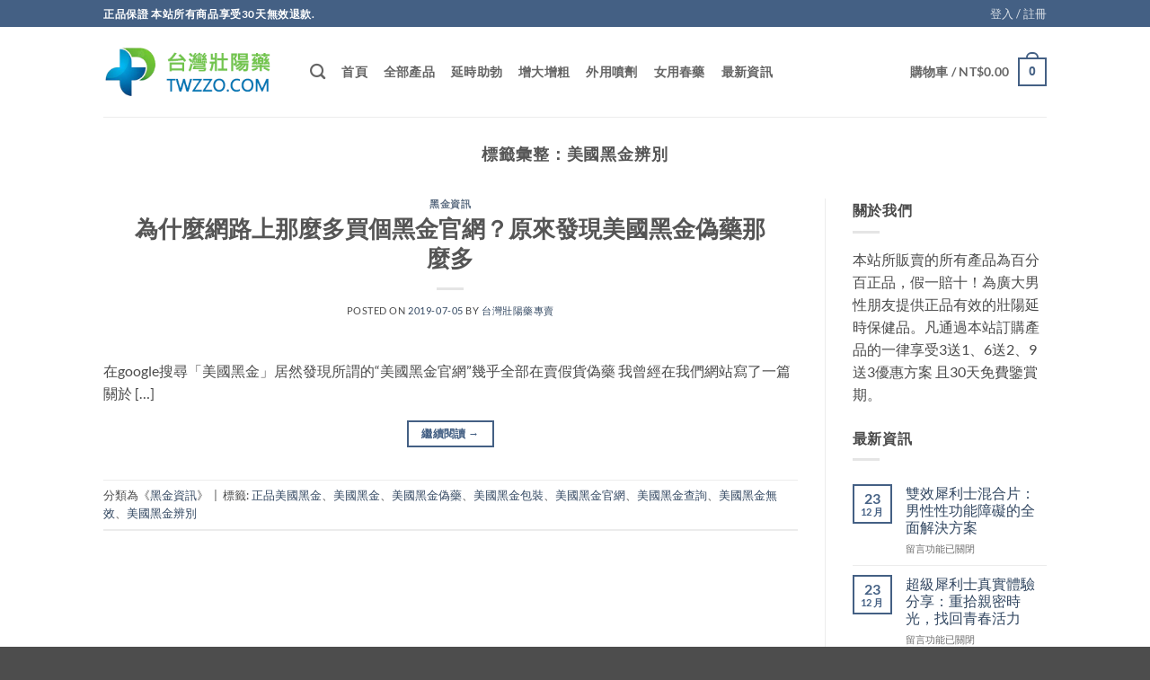

--- FILE ---
content_type: text/html; charset=UTF-8
request_url: https://www.twzzo.com/tag/%E7%BE%8E%E5%9C%8B%E9%BB%91%E9%87%91%E8%BE%A8%E5%88%A5
body_size: 18257
content:
<!DOCTYPE html>
<html dir="ltr" lang="zh-TW" prefix="og: https://ogp.me/ns#" class="loading-site no-js">
<head>
	<meta charset="UTF-8" />
	<link rel="profile" href="https://gmpg.org/xfn/11" />
	<link rel="pingback" href="https://www.twzzo.com/xmlrpc.php" />

	<script>(function(html){html.className = html.className.replace(/\bno-js\b/,'js')})(document.documentElement);</script>
<title>美國黑金辨別 – 台灣壯陽藥專賣店</title>
<link data-rocket-prefetch href="https://tb.53kf.com" rel="dns-prefetch"><link rel="preload" data-rocket-preload as="image" href="https://www.twzzo.com/wp-content/uploads/2023/10/twzzo-logo.png" fetchpriority="high">

		<!-- All in One SEO Pro 4.9.0 - aioseo.com -->
	<meta name="robots" content="max-image-preview:large" />
	<link rel="canonical" href="https://www.twzzo.com/tag/%e7%be%8e%e5%9c%8b%e9%bb%91%e9%87%91%e8%be%a8%e5%88%a5" />
	<meta name="generator" content="All in One SEO Pro (AIOSEO) 4.9.0" />
		<meta property="og:locale" content="zh_TW" />
		<meta property="og:site_name" content="台灣壯陽藥專賣店 – 臺灣性藥品專賣店成人用品性用品商城,台灣貨到付款" />
		<meta property="og:type" content="article" />
		<meta property="og:title" content="美國黑金辨別 – 台灣壯陽藥專賣店" />
		<meta property="og:url" content="https://www.twzzo.com/tag/%e7%be%8e%e5%9c%8b%e9%bb%91%e9%87%91%e8%be%a8%e5%88%a5" />
		<meta name="twitter:card" content="summary" />
		<meta name="twitter:title" content="美國黑金辨別 – 台灣壯陽藥專賣店" />
		<script type="application/ld+json" class="aioseo-schema">
			{"@context":"https:\/\/schema.org","@graph":[{"@type":"BreadcrumbList","@id":"https:\/\/www.twzzo.com\/tag\/%E7%BE%8E%E5%9C%8B%E9%BB%91%E9%87%91%E8%BE%A8%E5%88%A5#breadcrumblist","itemListElement":[{"@type":"ListItem","@id":"https:\/\/www.twzzo.com#listItem","position":1,"name":"Home","item":"https:\/\/www.twzzo.com","nextItem":{"@type":"ListItem","@id":"https:\/\/www.twzzo.com\/tag\/%e7%be%8e%e5%9c%8b%e9%bb%91%e9%87%91%e8%be%a8%e5%88%a5#listItem","name":"\u7f8e\u570b\u9ed1\u91d1\u8fa8\u5225"}},{"@type":"ListItem","@id":"https:\/\/www.twzzo.com\/tag\/%e7%be%8e%e5%9c%8b%e9%bb%91%e9%87%91%e8%be%a8%e5%88%a5#listItem","position":2,"name":"\u7f8e\u570b\u9ed1\u91d1\u8fa8\u5225","previousItem":{"@type":"ListItem","@id":"https:\/\/www.twzzo.com#listItem","name":"Home"}}]},{"@type":"CollectionPage","@id":"https:\/\/www.twzzo.com\/tag\/%E7%BE%8E%E5%9C%8B%E9%BB%91%E9%87%91%E8%BE%A8%E5%88%A5#collectionpage","url":"https:\/\/www.twzzo.com\/tag\/%E7%BE%8E%E5%9C%8B%E9%BB%91%E9%87%91%E8%BE%A8%E5%88%A5","name":"\u7f8e\u570b\u9ed1\u91d1\u8fa8\u5225 \u2013 \u53f0\u7063\u58ef\u967d\u85e5\u5c08\u8ce3\u5e97","inLanguage":"zh-TW","isPartOf":{"@id":"https:\/\/www.twzzo.com\/#website"},"breadcrumb":{"@id":"https:\/\/www.twzzo.com\/tag\/%E7%BE%8E%E5%9C%8B%E9%BB%91%E9%87%91%E8%BE%A8%E5%88%A5#breadcrumblist"}},{"@type":"Organization","@id":"https:\/\/www.twzzo.com\/#organization","name":"\u53f0\u7063\u58ef\u967d\u85e5","description":"\u81fa\u7063\u6027\u85e5\u54c1\u5c08\u8ce3\u5e97\u6210\u4eba\u7528\u54c1\u6027\u7528\u54c1\u5546\u57ce,\u53f0\u7063\u8ca8\u5230\u4ed8\u6b3e","url":"https:\/\/www.twzzo.com\/","logo":{"@type":"ImageObject","url":"https:\/\/www.twzzo.com\/wp-content\/uploads\/2023\/10\/twzzo-logo.png","@id":"https:\/\/www.twzzo.com\/tag\/%E7%BE%8E%E5%9C%8B%E9%BB%91%E9%87%91%E8%BE%A8%E5%88%A5\/#organizationLogo","width":280,"height":80},"image":{"@id":"https:\/\/www.twzzo.com\/tag\/%E7%BE%8E%E5%9C%8B%E9%BB%91%E9%87%91%E8%BE%A8%E5%88%A5\/#organizationLogo"}},{"@type":"WebSite","@id":"https:\/\/www.twzzo.com\/#website","url":"https:\/\/www.twzzo.com\/","name":"\u53f0\u7063\u58ef\u967d\u85e5","description":"\u81fa\u7063\u6027\u85e5\u54c1\u5c08\u8ce3\u5e97\u6210\u4eba\u7528\u54c1\u6027\u7528\u54c1\u5546\u57ce,\u53f0\u7063\u8ca8\u5230\u4ed8\u6b3e","inLanguage":"zh-TW","publisher":{"@id":"https:\/\/www.twzzo.com\/#organization"}}]}
		</script>
		<!-- All in One SEO Pro -->

<meta name="viewport" content="width=device-width, initial-scale=1" /><link rel='dns-prefetch' href='//www.twzzo.com' />

<link rel='prefetch' href='https://www.twzzo.com/wp-content/themes/flatsome/assets/js/flatsome.js?ver=e2eddd6c228105dac048' />
<link rel='prefetch' href='https://www.twzzo.com/wp-content/themes/flatsome/assets/js/chunk.slider.js?ver=3.20.4' />
<link rel='prefetch' href='https://www.twzzo.com/wp-content/themes/flatsome/assets/js/chunk.popups.js?ver=3.20.4' />
<link rel='prefetch' href='https://www.twzzo.com/wp-content/themes/flatsome/assets/js/chunk.tooltips.js?ver=3.20.4' />
<link rel='prefetch' href='https://www.twzzo.com/wp-content/themes/flatsome/assets/js/woocommerce.js?ver=1c9be63d628ff7c3ff4c' />
<link rel="alternate" type="application/rss+xml" title="訂閱《台灣壯陽藥專賣店》&raquo; 資訊提供" href="https://www.twzzo.com/feed" />
<link rel="alternate" type="application/rss+xml" title="訂閱《台灣壯陽藥專賣店》&raquo; 留言的資訊提供" href="https://www.twzzo.com/comments/feed" />
<link rel="alternate" type="application/rss+xml" title="訂閱《台灣壯陽藥專賣店》&raquo; 標籤〈美國黑金辨別〉的資訊提供" href="https://www.twzzo.com/tag/%e7%be%8e%e5%9c%8b%e9%bb%91%e9%87%91%e8%be%a8%e5%88%a5/feed" />
<style id='wp-img-auto-sizes-contain-inline-css' type='text/css'>
img:is([sizes=auto i],[sizes^="auto," i]){contain-intrinsic-size:3000px 1500px}
/*# sourceURL=wp-img-auto-sizes-contain-inline-css */
</style>
<style id='woocommerce-inline-inline-css' type='text/css'>
.woocommerce form .form-row .required { visibility: visible; }
/*# sourceURL=woocommerce-inline-inline-css */
</style>
<link rel='stylesheet' id='awcfe-frontend-css' href='https://www.twzzo.com/wp-content/plugins/checkout-field-editor-and-manager-for-woocommerce/assets/css/frontend.css?ver=3.0.1' type='text/css' media='all' />
<link rel='stylesheet' id='flatsome-main-css' href='https://www.twzzo.com/wp-content/themes/flatsome/assets/css/flatsome.css?ver=3.20.4' type='text/css' media='all' />
<style id='flatsome-main-inline-css' type='text/css'>
@font-face {
				font-family: "fl-icons";
				font-display: block;
				src: url(https://www.twzzo.com/wp-content/themes/flatsome/assets/css/icons/fl-icons.eot?v=3.20.4);
				src:
					url(https://www.twzzo.com/wp-content/themes/flatsome/assets/css/icons/fl-icons.eot#iefix?v=3.20.4) format("embedded-opentype"),
					url(https://www.twzzo.com/wp-content/themes/flatsome/assets/css/icons/fl-icons.woff2?v=3.20.4) format("woff2"),
					url(https://www.twzzo.com/wp-content/themes/flatsome/assets/css/icons/fl-icons.ttf?v=3.20.4) format("truetype"),
					url(https://www.twzzo.com/wp-content/themes/flatsome/assets/css/icons/fl-icons.woff?v=3.20.4) format("woff"),
					url(https://www.twzzo.com/wp-content/themes/flatsome/assets/css/icons/fl-icons.svg?v=3.20.4#fl-icons) format("svg");
			}
/*# sourceURL=flatsome-main-inline-css */
</style>
<link rel='stylesheet' id='flatsome-shop-css' href='https://www.twzzo.com/wp-content/themes/flatsome/assets/css/flatsome-shop.css?ver=3.20.4' type='text/css' media='all' />
<script type="text/javascript" src="https://www.twzzo.com/wp-includes/js/jquery/jquery.min.js?ver=3.7.1" id="jquery-core-js"></script>
<script type="text/javascript" src="https://www.twzzo.com/wp-content/plugins/woocommerce/assets/js/jquery-blockui/jquery.blockUI.min.js?ver=2.7.0-wc.10.4.3" id="wc-jquery-blockui-js" data-wp-strategy="defer" data-rocket-defer defer></script>
<script type="text/javascript" id="wc-add-to-cart-js-extra">
/* <![CDATA[ */
var wc_add_to_cart_params = {"ajax_url":"/wp-admin/admin-ajax.php","wc_ajax_url":"/?wc-ajax=%%endpoint%%","i18n_view_cart":"\u67e5\u770b\u8cfc\u7269\u8eca","cart_url":"https://www.twzzo.com/cart","is_cart":"","cart_redirect_after_add":"yes"};
//# sourceURL=wc-add-to-cart-js-extra
/* ]]> */
</script>
<script type="text/javascript" src="https://www.twzzo.com/wp-content/plugins/woocommerce/assets/js/frontend/add-to-cart.min.js?ver=10.4.3" id="wc-add-to-cart-js" defer="defer" data-wp-strategy="defer"></script>
<script type="text/javascript" src="https://www.twzzo.com/wp-content/plugins/woocommerce/assets/js/js-cookie/js.cookie.min.js?ver=2.1.4-wc.10.4.3" id="wc-js-cookie-js" data-wp-strategy="defer" data-rocket-defer defer></script>
<link rel="https://api.w.org/" href="https://www.twzzo.com/wp-json/" /><link rel="alternate" title="JSON" type="application/json" href="https://www.twzzo.com/wp-json/wp/v2/tags/258" /><link rel="EditURI" type="application/rsd+xml" title="RSD" href="https://www.twzzo.com/xmlrpc.php?rsd" />
<meta name="generator" content="WordPress 6.9" />
<meta name="generator" content="WooCommerce 10.4.3" />
	<noscript><style>.woocommerce-product-gallery{ opacity: 1 !important; }</style></noscript>
	<link rel="icon" href="https://www.twzzo.com/wp-content/uploads/2023/10/guan.gif" sizes="32x32" />
<link rel="icon" href="https://www.twzzo.com/wp-content/uploads/2023/10/guan.gif" sizes="192x192" />
<link rel="apple-touch-icon" href="https://www.twzzo.com/wp-content/uploads/2023/10/guan.gif" />
<meta name="msapplication-TileImage" content="https://www.twzzo.com/wp-content/uploads/2023/10/guan.gif" />
<style id="custom-css" type="text/css">:root {--primary-color: #446084;--fs-color-primary: #446084;--fs-color-secondary: #C05530;--fs-color-success: #627D47;--fs-color-alert: #b20000;--fs-color-base: #4a4a4a;--fs-experimental-link-color: #334862;--fs-experimental-link-color-hover: #111;}.tooltipster-base {--tooltip-color: #fff;--tooltip-bg-color: #000;}.off-canvas-right .mfp-content, .off-canvas-left .mfp-content {--drawer-width: 300px;}.off-canvas .mfp-content.off-canvas-cart {--drawer-width: 360px;}.header-main{height: 100px}#logo img{max-height: 100px}#logo{width:200px;}.header-bottom{min-height: 55px}.header-top{min-height: 30px}.transparent .header-main{height: 90px}.transparent #logo img{max-height: 90px}.has-transparent + .page-title:first-of-type,.has-transparent + #main > .page-title,.has-transparent + #main > div > .page-title,.has-transparent + #main .page-header-wrapper:first-of-type .page-title{padding-top: 120px;}.header.show-on-scroll,.stuck .header-main{height:70px!important}.stuck #logo img{max-height: 70px!important}.header-bottom {background-color: #f1f1f1}.header-main .nav > li > a{line-height: 16px }@media (max-width: 549px) {.header-main{height: 70px}#logo img{max-height: 70px}}body{font-family: Lato, sans-serif;}body {font-weight: 400;font-style: normal;}.nav > li > a {font-family: Lato, sans-serif;}.mobile-sidebar-levels-2 .nav > li > ul > li > a {font-family: Lato, sans-serif;}.nav > li > a,.mobile-sidebar-levels-2 .nav > li > ul > li > a {font-weight: 700;font-style: normal;}h1,h2,h3,h4,h5,h6,.heading-font, .off-canvas-center .nav-sidebar.nav-vertical > li > a{font-family: Lato, sans-serif;}h1,h2,h3,h4,h5,h6,.heading-font,.banner h1,.banner h2 {font-weight: 700;font-style: normal;}.alt-font{font-family: "Dancing Script", sans-serif;}.alt-font {font-weight: 400!important;font-style: normal!important;}@media screen and (min-width: 550px){.products .box-vertical .box-image{min-width: 300px!important;width: 300px!important;}}button[name='update_cart'] { display: none; }.nav-vertical-fly-out > li + li {border-top-width: 1px; border-top-style: solid;}.label-new.menu-item > a:after{content:"新規";}.label-hot.menu-item > a:after{content:"熱門";}.label-sale.menu-item > a:after{content:"促銷";}.label-popular.menu-item > a:after{content:"熱門";}</style><style id="kirki-inline-styles">/* latin-ext */
@font-face {
  font-family: 'Lato';
  font-style: normal;
  font-weight: 400;
  font-display: swap;
  src: url(https://www.twzzo.com/wp-content/fonts/lato/S6uyw4BMUTPHjxAwXjeu.woff2) format('woff2');
  unicode-range: U+0100-02BA, U+02BD-02C5, U+02C7-02CC, U+02CE-02D7, U+02DD-02FF, U+0304, U+0308, U+0329, U+1D00-1DBF, U+1E00-1E9F, U+1EF2-1EFF, U+2020, U+20A0-20AB, U+20AD-20C0, U+2113, U+2C60-2C7F, U+A720-A7FF;
}
/* latin */
@font-face {
  font-family: 'Lato';
  font-style: normal;
  font-weight: 400;
  font-display: swap;
  src: url(https://www.twzzo.com/wp-content/fonts/lato/S6uyw4BMUTPHjx4wXg.woff2) format('woff2');
  unicode-range: U+0000-00FF, U+0131, U+0152-0153, U+02BB-02BC, U+02C6, U+02DA, U+02DC, U+0304, U+0308, U+0329, U+2000-206F, U+20AC, U+2122, U+2191, U+2193, U+2212, U+2215, U+FEFF, U+FFFD;
}
/* latin-ext */
@font-face {
  font-family: 'Lato';
  font-style: normal;
  font-weight: 700;
  font-display: swap;
  src: url(https://www.twzzo.com/wp-content/fonts/lato/S6u9w4BMUTPHh6UVSwaPGR_p.woff2) format('woff2');
  unicode-range: U+0100-02BA, U+02BD-02C5, U+02C7-02CC, U+02CE-02D7, U+02DD-02FF, U+0304, U+0308, U+0329, U+1D00-1DBF, U+1E00-1E9F, U+1EF2-1EFF, U+2020, U+20A0-20AB, U+20AD-20C0, U+2113, U+2C60-2C7F, U+A720-A7FF;
}
/* latin */
@font-face {
  font-family: 'Lato';
  font-style: normal;
  font-weight: 700;
  font-display: swap;
  src: url(https://www.twzzo.com/wp-content/fonts/lato/S6u9w4BMUTPHh6UVSwiPGQ.woff2) format('woff2');
  unicode-range: U+0000-00FF, U+0131, U+0152-0153, U+02BB-02BC, U+02C6, U+02DA, U+02DC, U+0304, U+0308, U+0329, U+2000-206F, U+20AC, U+2122, U+2191, U+2193, U+2212, U+2215, U+FEFF, U+FFFD;
}/* vietnamese */
@font-face {
  font-family: 'Dancing Script';
  font-style: normal;
  font-weight: 400;
  font-display: swap;
  src: url(https://www.twzzo.com/wp-content/fonts/dancing-script/If2cXTr6YS-zF4S-kcSWSVi_sxjsohD9F50Ruu7BMSo3Rep8ltA.woff2) format('woff2');
  unicode-range: U+0102-0103, U+0110-0111, U+0128-0129, U+0168-0169, U+01A0-01A1, U+01AF-01B0, U+0300-0301, U+0303-0304, U+0308-0309, U+0323, U+0329, U+1EA0-1EF9, U+20AB;
}
/* latin-ext */
@font-face {
  font-family: 'Dancing Script';
  font-style: normal;
  font-weight: 400;
  font-display: swap;
  src: url(https://www.twzzo.com/wp-content/fonts/dancing-script/If2cXTr6YS-zF4S-kcSWSVi_sxjsohD9F50Ruu7BMSo3ROp8ltA.woff2) format('woff2');
  unicode-range: U+0100-02BA, U+02BD-02C5, U+02C7-02CC, U+02CE-02D7, U+02DD-02FF, U+0304, U+0308, U+0329, U+1D00-1DBF, U+1E00-1E9F, U+1EF2-1EFF, U+2020, U+20A0-20AB, U+20AD-20C0, U+2113, U+2C60-2C7F, U+A720-A7FF;
}
/* latin */
@font-face {
  font-family: 'Dancing Script';
  font-style: normal;
  font-weight: 400;
  font-display: swap;
  src: url(https://www.twzzo.com/wp-content/fonts/dancing-script/If2cXTr6YS-zF4S-kcSWSVi_sxjsohD9F50Ruu7BMSo3Sup8.woff2) format('woff2');
  unicode-range: U+0000-00FF, U+0131, U+0152-0153, U+02BB-02BC, U+02C6, U+02DA, U+02DC, U+0304, U+0308, U+0329, U+2000-206F, U+20AC, U+2122, U+2191, U+2193, U+2212, U+2215, U+FEFF, U+FFFD;
}</style><link rel='stylesheet' id='wc-blocks-style-css' href='https://www.twzzo.com/wp-content/plugins/woocommerce/assets/client/blocks/wc-blocks.css?ver=wc-10.4.3' type='text/css' media='all' />
<style id='global-styles-inline-css' type='text/css'>
:root{--wp--preset--aspect-ratio--square: 1;--wp--preset--aspect-ratio--4-3: 4/3;--wp--preset--aspect-ratio--3-4: 3/4;--wp--preset--aspect-ratio--3-2: 3/2;--wp--preset--aspect-ratio--2-3: 2/3;--wp--preset--aspect-ratio--16-9: 16/9;--wp--preset--aspect-ratio--9-16: 9/16;--wp--preset--color--black: #000000;--wp--preset--color--cyan-bluish-gray: #abb8c3;--wp--preset--color--white: #ffffff;--wp--preset--color--pale-pink: #f78da7;--wp--preset--color--vivid-red: #cf2e2e;--wp--preset--color--luminous-vivid-orange: #ff6900;--wp--preset--color--luminous-vivid-amber: #fcb900;--wp--preset--color--light-green-cyan: #7bdcb5;--wp--preset--color--vivid-green-cyan: #00d084;--wp--preset--color--pale-cyan-blue: #8ed1fc;--wp--preset--color--vivid-cyan-blue: #0693e3;--wp--preset--color--vivid-purple: #9b51e0;--wp--preset--color--primary: #446084;--wp--preset--color--secondary: #C05530;--wp--preset--color--success: #627D47;--wp--preset--color--alert: #b20000;--wp--preset--gradient--vivid-cyan-blue-to-vivid-purple: linear-gradient(135deg,rgb(6,147,227) 0%,rgb(155,81,224) 100%);--wp--preset--gradient--light-green-cyan-to-vivid-green-cyan: linear-gradient(135deg,rgb(122,220,180) 0%,rgb(0,208,130) 100%);--wp--preset--gradient--luminous-vivid-amber-to-luminous-vivid-orange: linear-gradient(135deg,rgb(252,185,0) 0%,rgb(255,105,0) 100%);--wp--preset--gradient--luminous-vivid-orange-to-vivid-red: linear-gradient(135deg,rgb(255,105,0) 0%,rgb(207,46,46) 100%);--wp--preset--gradient--very-light-gray-to-cyan-bluish-gray: linear-gradient(135deg,rgb(238,238,238) 0%,rgb(169,184,195) 100%);--wp--preset--gradient--cool-to-warm-spectrum: linear-gradient(135deg,rgb(74,234,220) 0%,rgb(151,120,209) 20%,rgb(207,42,186) 40%,rgb(238,44,130) 60%,rgb(251,105,98) 80%,rgb(254,248,76) 100%);--wp--preset--gradient--blush-light-purple: linear-gradient(135deg,rgb(255,206,236) 0%,rgb(152,150,240) 100%);--wp--preset--gradient--blush-bordeaux: linear-gradient(135deg,rgb(254,205,165) 0%,rgb(254,45,45) 50%,rgb(107,0,62) 100%);--wp--preset--gradient--luminous-dusk: linear-gradient(135deg,rgb(255,203,112) 0%,rgb(199,81,192) 50%,rgb(65,88,208) 100%);--wp--preset--gradient--pale-ocean: linear-gradient(135deg,rgb(255,245,203) 0%,rgb(182,227,212) 50%,rgb(51,167,181) 100%);--wp--preset--gradient--electric-grass: linear-gradient(135deg,rgb(202,248,128) 0%,rgb(113,206,126) 100%);--wp--preset--gradient--midnight: linear-gradient(135deg,rgb(2,3,129) 0%,rgb(40,116,252) 100%);--wp--preset--font-size--small: 13px;--wp--preset--font-size--medium: 20px;--wp--preset--font-size--large: 36px;--wp--preset--font-size--x-large: 42px;--wp--preset--spacing--20: 0.44rem;--wp--preset--spacing--30: 0.67rem;--wp--preset--spacing--40: 1rem;--wp--preset--spacing--50: 1.5rem;--wp--preset--spacing--60: 2.25rem;--wp--preset--spacing--70: 3.38rem;--wp--preset--spacing--80: 5.06rem;--wp--preset--shadow--natural: 6px 6px 9px rgba(0, 0, 0, 0.2);--wp--preset--shadow--deep: 12px 12px 50px rgba(0, 0, 0, 0.4);--wp--preset--shadow--sharp: 6px 6px 0px rgba(0, 0, 0, 0.2);--wp--preset--shadow--outlined: 6px 6px 0px -3px rgb(255, 255, 255), 6px 6px rgb(0, 0, 0);--wp--preset--shadow--crisp: 6px 6px 0px rgb(0, 0, 0);}:where(body) { margin: 0; }.wp-site-blocks > .alignleft { float: left; margin-right: 2em; }.wp-site-blocks > .alignright { float: right; margin-left: 2em; }.wp-site-blocks > .aligncenter { justify-content: center; margin-left: auto; margin-right: auto; }:where(.is-layout-flex){gap: 0.5em;}:where(.is-layout-grid){gap: 0.5em;}.is-layout-flow > .alignleft{float: left;margin-inline-start: 0;margin-inline-end: 2em;}.is-layout-flow > .alignright{float: right;margin-inline-start: 2em;margin-inline-end: 0;}.is-layout-flow > .aligncenter{margin-left: auto !important;margin-right: auto !important;}.is-layout-constrained > .alignleft{float: left;margin-inline-start: 0;margin-inline-end: 2em;}.is-layout-constrained > .alignright{float: right;margin-inline-start: 2em;margin-inline-end: 0;}.is-layout-constrained > .aligncenter{margin-left: auto !important;margin-right: auto !important;}.is-layout-constrained > :where(:not(.alignleft):not(.alignright):not(.alignfull)){margin-left: auto !important;margin-right: auto !important;}body .is-layout-flex{display: flex;}.is-layout-flex{flex-wrap: wrap;align-items: center;}.is-layout-flex > :is(*, div){margin: 0;}body .is-layout-grid{display: grid;}.is-layout-grid > :is(*, div){margin: 0;}body{padding-top: 0px;padding-right: 0px;padding-bottom: 0px;padding-left: 0px;}a:where(:not(.wp-element-button)){text-decoration: none;}:root :where(.wp-element-button, .wp-block-button__link){background-color: #32373c;border-width: 0;color: #fff;font-family: inherit;font-size: inherit;font-style: inherit;font-weight: inherit;letter-spacing: inherit;line-height: inherit;padding-top: calc(0.667em + 2px);padding-right: calc(1.333em + 2px);padding-bottom: calc(0.667em + 2px);padding-left: calc(1.333em + 2px);text-decoration: none;text-transform: inherit;}.has-black-color{color: var(--wp--preset--color--black) !important;}.has-cyan-bluish-gray-color{color: var(--wp--preset--color--cyan-bluish-gray) !important;}.has-white-color{color: var(--wp--preset--color--white) !important;}.has-pale-pink-color{color: var(--wp--preset--color--pale-pink) !important;}.has-vivid-red-color{color: var(--wp--preset--color--vivid-red) !important;}.has-luminous-vivid-orange-color{color: var(--wp--preset--color--luminous-vivid-orange) !important;}.has-luminous-vivid-amber-color{color: var(--wp--preset--color--luminous-vivid-amber) !important;}.has-light-green-cyan-color{color: var(--wp--preset--color--light-green-cyan) !important;}.has-vivid-green-cyan-color{color: var(--wp--preset--color--vivid-green-cyan) !important;}.has-pale-cyan-blue-color{color: var(--wp--preset--color--pale-cyan-blue) !important;}.has-vivid-cyan-blue-color{color: var(--wp--preset--color--vivid-cyan-blue) !important;}.has-vivid-purple-color{color: var(--wp--preset--color--vivid-purple) !important;}.has-primary-color{color: var(--wp--preset--color--primary) !important;}.has-secondary-color{color: var(--wp--preset--color--secondary) !important;}.has-success-color{color: var(--wp--preset--color--success) !important;}.has-alert-color{color: var(--wp--preset--color--alert) !important;}.has-black-background-color{background-color: var(--wp--preset--color--black) !important;}.has-cyan-bluish-gray-background-color{background-color: var(--wp--preset--color--cyan-bluish-gray) !important;}.has-white-background-color{background-color: var(--wp--preset--color--white) !important;}.has-pale-pink-background-color{background-color: var(--wp--preset--color--pale-pink) !important;}.has-vivid-red-background-color{background-color: var(--wp--preset--color--vivid-red) !important;}.has-luminous-vivid-orange-background-color{background-color: var(--wp--preset--color--luminous-vivid-orange) !important;}.has-luminous-vivid-amber-background-color{background-color: var(--wp--preset--color--luminous-vivid-amber) !important;}.has-light-green-cyan-background-color{background-color: var(--wp--preset--color--light-green-cyan) !important;}.has-vivid-green-cyan-background-color{background-color: var(--wp--preset--color--vivid-green-cyan) !important;}.has-pale-cyan-blue-background-color{background-color: var(--wp--preset--color--pale-cyan-blue) !important;}.has-vivid-cyan-blue-background-color{background-color: var(--wp--preset--color--vivid-cyan-blue) !important;}.has-vivid-purple-background-color{background-color: var(--wp--preset--color--vivid-purple) !important;}.has-primary-background-color{background-color: var(--wp--preset--color--primary) !important;}.has-secondary-background-color{background-color: var(--wp--preset--color--secondary) !important;}.has-success-background-color{background-color: var(--wp--preset--color--success) !important;}.has-alert-background-color{background-color: var(--wp--preset--color--alert) !important;}.has-black-border-color{border-color: var(--wp--preset--color--black) !important;}.has-cyan-bluish-gray-border-color{border-color: var(--wp--preset--color--cyan-bluish-gray) !important;}.has-white-border-color{border-color: var(--wp--preset--color--white) !important;}.has-pale-pink-border-color{border-color: var(--wp--preset--color--pale-pink) !important;}.has-vivid-red-border-color{border-color: var(--wp--preset--color--vivid-red) !important;}.has-luminous-vivid-orange-border-color{border-color: var(--wp--preset--color--luminous-vivid-orange) !important;}.has-luminous-vivid-amber-border-color{border-color: var(--wp--preset--color--luminous-vivid-amber) !important;}.has-light-green-cyan-border-color{border-color: var(--wp--preset--color--light-green-cyan) !important;}.has-vivid-green-cyan-border-color{border-color: var(--wp--preset--color--vivid-green-cyan) !important;}.has-pale-cyan-blue-border-color{border-color: var(--wp--preset--color--pale-cyan-blue) !important;}.has-vivid-cyan-blue-border-color{border-color: var(--wp--preset--color--vivid-cyan-blue) !important;}.has-vivid-purple-border-color{border-color: var(--wp--preset--color--vivid-purple) !important;}.has-primary-border-color{border-color: var(--wp--preset--color--primary) !important;}.has-secondary-border-color{border-color: var(--wp--preset--color--secondary) !important;}.has-success-border-color{border-color: var(--wp--preset--color--success) !important;}.has-alert-border-color{border-color: var(--wp--preset--color--alert) !important;}.has-vivid-cyan-blue-to-vivid-purple-gradient-background{background: var(--wp--preset--gradient--vivid-cyan-blue-to-vivid-purple) !important;}.has-light-green-cyan-to-vivid-green-cyan-gradient-background{background: var(--wp--preset--gradient--light-green-cyan-to-vivid-green-cyan) !important;}.has-luminous-vivid-amber-to-luminous-vivid-orange-gradient-background{background: var(--wp--preset--gradient--luminous-vivid-amber-to-luminous-vivid-orange) !important;}.has-luminous-vivid-orange-to-vivid-red-gradient-background{background: var(--wp--preset--gradient--luminous-vivid-orange-to-vivid-red) !important;}.has-very-light-gray-to-cyan-bluish-gray-gradient-background{background: var(--wp--preset--gradient--very-light-gray-to-cyan-bluish-gray) !important;}.has-cool-to-warm-spectrum-gradient-background{background: var(--wp--preset--gradient--cool-to-warm-spectrum) !important;}.has-blush-light-purple-gradient-background{background: var(--wp--preset--gradient--blush-light-purple) !important;}.has-blush-bordeaux-gradient-background{background: var(--wp--preset--gradient--blush-bordeaux) !important;}.has-luminous-dusk-gradient-background{background: var(--wp--preset--gradient--luminous-dusk) !important;}.has-pale-ocean-gradient-background{background: var(--wp--preset--gradient--pale-ocean) !important;}.has-electric-grass-gradient-background{background: var(--wp--preset--gradient--electric-grass) !important;}.has-midnight-gradient-background{background: var(--wp--preset--gradient--midnight) !important;}.has-small-font-size{font-size: var(--wp--preset--font-size--small) !important;}.has-medium-font-size{font-size: var(--wp--preset--font-size--medium) !important;}.has-large-font-size{font-size: var(--wp--preset--font-size--large) !important;}.has-x-large-font-size{font-size: var(--wp--preset--font-size--x-large) !important;}
/*# sourceURL=global-styles-inline-css */
</style>
<meta name="generator" content="WP Rocket 3.20.3" data-wpr-features="wpr_defer_js wpr_preconnect_external_domains wpr_oci wpr_preload_links wpr_host_fonts_locally wpr_desktop" /></head>

<body class="archive tag tag-258 wp-theme-flatsome wp-child-theme-flatsome-child theme-flatsome woocommerce-no-js lightbox nav-dropdown-has-arrow nav-dropdown-has-shadow nav-dropdown-has-border">


<a class="skip-link screen-reader-text" href="#main">跳轉至內容</a>

<div  id="wrapper">

	
	<header  id="header" class="header has-sticky sticky-jump">
		<div  class="header-wrapper">
			<div id="top-bar" class="header-top hide-for-sticky nav-dark">
    <div class="flex-row container">
      <div class="flex-col hide-for-medium flex-left">
          <ul class="nav nav-left medium-nav-center nav-small  nav-line-bottom">
              <li class="html custom html_topbar_left"><strong class="uppercase">正品保證 本站所有商品享受30天無效退款.</strong></li>          </ul>
      </div>

      <div class="flex-col hide-for-medium flex-center">
          <ul class="nav nav-center nav-small  nav-line-bottom">
                        </ul>
      </div>

      <div class="flex-col hide-for-medium flex-right">
         <ul class="nav top-bar-nav nav-right nav-small  nav-line-bottom">
              
<li class="account-item has-icon">

	<a href="https://www.twzzo.com/my-account" class="nav-top-link nav-top-not-logged-in is-small is-small" title="登入" role="button" data-open="#login-form-popup" aria-controls="login-form-popup" aria-expanded="false" aria-haspopup="dialog" data-flatsome-role-button>
					<span>
			登入 / 註冊			</span>
				</a>




</li>
          </ul>
      </div>

            <div class="flex-col show-for-medium flex-grow">
          <ul class="nav nav-center nav-small mobile-nav  nav-line-bottom">
              <li class="html custom html_topbar_left"><strong class="uppercase">正品保證 本站所有商品享受30天無效退款.</strong></li>          </ul>
      </div>
      
    </div>
</div>
<div id="masthead" class="header-main ">
      <div class="header-inner flex-row container logo-left medium-logo-center" role="navigation">

          <!-- Logo -->
          <div id="logo" class="flex-col logo">
            
<!-- Header logo -->
<a href="https://www.twzzo.com/" title="台灣壯陽藥專賣店 - 臺灣性藥品專賣店成人用品性用品商城,台灣貨到付款" rel="home">
		<img fetchpriority="high" width="280" height="80" src="https://www.twzzo.com/wp-content/uploads/2023/10/twzzo-logo.png" class="header_logo header-logo" alt="台灣壯陽藥專賣店"/><img  width="280" height="80" src="https://www.twzzo.com/wp-content/uploads/2023/10/twzzo-logo.png" class="header-logo-dark" alt="台灣壯陽藥專賣店"/></a>
          </div>

          <!-- Mobile Left Elements -->
          <div class="flex-col show-for-medium flex-left">
            <ul class="mobile-nav nav nav-left ">
              <li class="nav-icon has-icon">
			<a href="#" class="is-small" data-open="#main-menu" data-pos="left" data-bg="main-menu-overlay" role="button" aria-label="菜单" aria-controls="main-menu" aria-expanded="false" aria-haspopup="dialog" data-flatsome-role-button>
			<i class="icon-menu" aria-hidden="true"></i>					</a>
	</li>
            </ul>
          </div>

          <!-- Left Elements -->
          <div class="flex-col hide-for-medium flex-left
            flex-grow">
            <ul class="header-nav header-nav-main nav nav-left  nav-line-bottom nav-size-medium nav-spacing-medium nav-uppercase" >
              <li class="header-search header-search-dropdown has-icon has-dropdown menu-item-has-children">
		<a href="#" aria-label="搜尋" aria-haspopup="true" aria-expanded="false" aria-controls="ux-search-dropdown" class="nav-top-link is-small"><i class="icon-search" aria-hidden="true"></i></a>
		<ul id="ux-search-dropdown" class="nav-dropdown nav-dropdown-default">
	 	<li class="header-search-form search-form html relative has-icon">
	<div class="header-search-form-wrapper">
		<div class="searchform-wrapper ux-search-box relative is-normal"><form role="search" method="get" class="searchform" action="https://www.twzzo.com/">
	<div class="flex-row relative">
						<div class="flex-col flex-grow">
			<label class="screen-reader-text" for="woocommerce-product-search-field-0">搜尋關鍵字:</label>
			<input type="search" id="woocommerce-product-search-field-0" class="search-field mb-0" placeholder="搜尋&hellip;" value="" name="s" />
			<input type="hidden" name="post_type" value="product" />
					</div>
		<div class="flex-col">
			<button type="submit" value="搜尋" class="ux-search-submit submit-button secondary button  icon mb-0" aria-label="送出">
				<i class="icon-search" aria-hidden="true"></i>			</button>
		</div>
	</div>
	<div class="live-search-results text-left z-top"></div>
</form>
</div>	</div>
</li>
	</ul>
</li>
<li id="menu-item-302" class="menu-item menu-item-type-post_type menu-item-object-page menu-item-home menu-item-302 menu-item-design-default"><a href="https://www.twzzo.com/" class="nav-top-link">首頁</a></li>
<li id="menu-item-915" class="menu-item menu-item-type-post_type menu-item-object-page menu-item-915 menu-item-design-default"><a href="https://www.twzzo.com/shop" class="nav-top-link">全部產品</a></li>
<li id="menu-item-1056" class="menu-item menu-item-type-custom menu-item-object-custom menu-item-1056 menu-item-design-default"><a href="/product-category/%e5%a3%af%e9%99%bd%e8%97%a5" class="nav-top-link">延時助勃</a></li>
<li id="menu-item-1057" class="menu-item menu-item-type-custom menu-item-object-custom menu-item-1057 menu-item-design-default"><a href="/product-category/%e5%a2%9e%e5%a4%a7%e5%a2%9e%e7%b2%97" class="nav-top-link">增大增粗</a></li>
<li id="menu-item-1059" class="menu-item menu-item-type-custom menu-item-object-custom menu-item-1059 menu-item-design-default"><a href="/product-category/%e5%a4%96%e7%94%a8%e5%99%b4%e5%8a%91" class="nav-top-link">外用噴劑</a></li>
<li id="menu-item-1058" class="menu-item menu-item-type-custom menu-item-object-custom menu-item-1058 menu-item-design-default"><a href="/product-category/chunyao" class="nav-top-link">女用春藥</a></li>
<li id="menu-item-743" class="menu-item menu-item-type-post_type menu-item-object-page current_page_parent menu-item-743 menu-item-design-default"><a href="https://www.twzzo.com/blog" class="nav-top-link">最新資訊</a></li>
            </ul>
          </div>

          <!-- Right Elements -->
          <div class="flex-col hide-for-medium flex-right">
            <ul class="header-nav header-nav-main nav nav-right  nav-line-bottom nav-size-medium nav-spacing-medium nav-uppercase">
              <li class="cart-item has-icon has-dropdown">

<a href="https://www.twzzo.com/cart" class="header-cart-link nav-top-link is-small" title="購物車" aria-label="查看購物車" aria-expanded="false" aria-haspopup="true" role="button" data-flatsome-role-button>

<span class="header-cart-title">
   購物車   /      <span class="cart-price"><span class="woocommerce-Price-amount amount"><bdi><span class="woocommerce-Price-currencySymbol">&#78;&#84;&#36;</span>0.00</bdi></span></span>
  </span>

    <span class="cart-icon image-icon">
    <strong>0</strong>
  </span>
  </a>

 <ul class="nav-dropdown nav-dropdown-default">
    <li class="html widget_shopping_cart">
      <div class="widget_shopping_cart_content">
        

	<div class="ux-mini-cart-empty flex flex-row-col text-center pt pb">
				<div class="ux-mini-cart-empty-icon">
			<svg aria-hidden="true" xmlns="http://www.w3.org/2000/svg" viewBox="0 0 17 19" style="opacity:.1;height:80px;">
				<path d="M8.5 0C6.7 0 5.3 1.2 5.3 2.7v2H2.1c-.3 0-.6.3-.7.7L0 18.2c0 .4.2.8.6.8h15.7c.4 0 .7-.3.7-.7v-.1L15.6 5.4c0-.3-.3-.6-.7-.6h-3.2v-2c0-1.6-1.4-2.8-3.2-2.8zM6.7 2.7c0-.8.8-1.4 1.8-1.4s1.8.6 1.8 1.4v2H6.7v-2zm7.5 3.4 1.3 11.5h-14L2.8 6.1h2.5v1.4c0 .4.3.7.7.7.4 0 .7-.3.7-.7V6.1h3.5v1.4c0 .4.3.7.7.7s.7-.3.7-.7V6.1h2.6z" fill-rule="evenodd" clip-rule="evenodd" fill="currentColor"></path>
			</svg>
		</div>
				<p class="woocommerce-mini-cart__empty-message empty">購物車內沒有任何商品。</p>
					<p class="return-to-shop">
				<a class="button primary wc-backward" href="https://www.twzzo.com/shop">
					回到商店				</a>
			</p>
				</div>


      </div>
    </li>
     </ul>

</li>
            </ul>
          </div>

          <!-- Mobile Right Elements -->
          <div class="flex-col show-for-medium flex-right">
            <ul class="mobile-nav nav nav-right ">
              <li class="cart-item has-icon">


		<a href="https://www.twzzo.com/cart" class="header-cart-link nav-top-link is-small off-canvas-toggle" title="購物車" aria-label="查看購物車" aria-expanded="false" aria-haspopup="dialog" role="button" data-open="#cart-popup" data-class="off-canvas-cart" data-pos="right" aria-controls="cart-popup" data-flatsome-role-button>

    <span class="cart-icon image-icon">
    <strong>0</strong>
  </span>
  </a>


  <!-- Cart Sidebar Popup -->
  <div id="cart-popup" class="mfp-hide">
  <div class="cart-popup-inner inner-padding cart-popup-inner--sticky">
      <div class="cart-popup-title text-center">
          <span class="heading-font uppercase">購物車</span>
          <div class="is-divider"></div>
      </div>
	  <div class="widget_shopping_cart">
		  <div class="widget_shopping_cart_content">
			  

	<div class="ux-mini-cart-empty flex flex-row-col text-center pt pb">
				<div class="ux-mini-cart-empty-icon">
			<svg aria-hidden="true" xmlns="http://www.w3.org/2000/svg" viewBox="0 0 17 19" style="opacity:.1;height:80px;">
				<path d="M8.5 0C6.7 0 5.3 1.2 5.3 2.7v2H2.1c-.3 0-.6.3-.7.7L0 18.2c0 .4.2.8.6.8h15.7c.4 0 .7-.3.7-.7v-.1L15.6 5.4c0-.3-.3-.6-.7-.6h-3.2v-2c0-1.6-1.4-2.8-3.2-2.8zM6.7 2.7c0-.8.8-1.4 1.8-1.4s1.8.6 1.8 1.4v2H6.7v-2zm7.5 3.4 1.3 11.5h-14L2.8 6.1h2.5v1.4c0 .4.3.7.7.7.4 0 .7-.3.7-.7V6.1h3.5v1.4c0 .4.3.7.7.7s.7-.3.7-.7V6.1h2.6z" fill-rule="evenodd" clip-rule="evenodd" fill="currentColor"></path>
			</svg>
		</div>
				<p class="woocommerce-mini-cart__empty-message empty">購物車內沒有任何商品。</p>
					<p class="return-to-shop">
				<a class="button primary wc-backward" href="https://www.twzzo.com/shop">
					回到商店				</a>
			</p>
				</div>


		  </div>
	  </div>
               </div>
  </div>

</li>
            </ul>
          </div>

      </div>

            <div class="container"><div class="top-divider full-width"></div></div>
      </div>

<div class="header-bg-container fill"><div class="header-bg-image fill"></div><div class="header-bg-color fill"></div></div>		</div>
	</header>

	
	<main  id="main" class="">

<div  id="content" class="blog-wrapper blog-archive page-wrapper">
		<header class="archive-page-header">
	<div class="row">
	<div class="large-12 text-center col">
	<h1 class="page-title is-large uppercase">
		標籤彙整：<span>美國黑金辨別</span>	</h1>
		</div>
	</div>
</header>


<div class="row row-large row-divided ">

	<div class="large-9 col">
		<div id="post-list">


<article id="post-770" class="post-770 post type-post status-publish format-standard hentry category-news tag-154 tag-81 tag-257 tag-260 tag-198 tag-259 tag-105 tag-258">
	<div class="article-inner ">
		<header class="entry-header">
	<div class="entry-header-text entry-header-text-top text-center">
		<h6 class="entry-category is-xsmall"><a href="https://www.twzzo.com/category/news" rel="category tag">黑金資訊</a></h6><h2 class="entry-title"><a href="https://www.twzzo.com/770.html" rel="bookmark" class="plain">為什麼網路上那麼多買個黑金官網？原來發現美國黑金偽藥那麼多</a></h2><div class="entry-divider is-divider small"></div>
	<div class="entry-meta uppercase is-xsmall">
		<span class="posted-on">Posted on <a href="https://www.twzzo.com/770.html" rel="bookmark"><time class="entry-date published updated" datetime="2019-07-05T05:30:18+08:00">2019-07-05</time></a></span> <span class="byline">by <span class="meta-author vcard"><a class="url fn n" href="https://www.twzzo.com/author/tang">台灣壯陽藥專賣</a></span></span>	</div>
	</div>
	</header>
		<div class="entry-content">
		<div class="entry-summary">
		<p>在google搜尋「美國黑金」居然發現所謂的“美國黑金官網”幾乎全部在賣假貨偽藥 我曾經在我們網站寫了一篇關於 [&#8230;]
		<div class="text-center">
			<a class="more-link button primary is-outline is-smaller" href="https://www.twzzo.com/770.html">繼續閱讀 <span class="meta-nav">&rarr;</span></a>
		</div>
	</div>
	
</div>
		<footer class="entry-meta clearfix">
					<span class="cat-links">
			分類為《<a href="https://www.twzzo.com/category/news" rel="category tag">黑金資訊</a>》		</span>

				<span class="sep">&nbsp;|&nbsp;</span>
		<span class="tags-links">
			標籤: <a href="https://www.twzzo.com/tag/%e6%ad%a3%e5%93%81%e7%be%8e%e5%9c%8b%e9%bb%91%e9%87%91" rel="tag">正品美國黑金</a>、<a href="https://www.twzzo.com/tag/%e7%be%8e%e5%9c%8b%e9%bb%91%e9%87%91" rel="tag">美國黑金</a>、<a href="https://www.twzzo.com/tag/%e7%be%8e%e5%9c%8b%e9%bb%91%e9%87%91%e5%81%bd%e8%97%a5" rel="tag">美國黑金偽藥</a>、<a href="https://www.twzzo.com/tag/%e7%be%8e%e5%9c%8b%e9%bb%91%e9%87%91%e5%8c%85%e8%a3%9d" rel="tag">美國黑金包裝</a>、<a href="https://www.twzzo.com/tag/%e7%be%8e%e5%9c%8b%e9%bb%91%e9%87%91%e5%ae%98%e7%b6%b2" rel="tag">美國黑金官網</a>、<a href="https://www.twzzo.com/tag/%e7%be%8e%e5%9c%8b%e9%bb%91%e9%87%91%e6%9f%a5%e8%a9%a2" rel="tag">美國黑金查詢</a>、<a href="https://www.twzzo.com/tag/%e7%be%8e%e5%9c%8b%e9%bb%91%e9%87%91%e7%84%a1%e6%95%88" rel="tag">美國黑金無效</a>、<a href="https://www.twzzo.com/tag/%e7%be%8e%e5%9c%8b%e9%bb%91%e9%87%91%e8%be%a8%e5%88%a5" rel="tag">美國黑金辨別</a>		</span>
			
	</footer>
	</div>
</article>



</div>

	</div>
	<div class="post-sidebar large-3 col">
				<div id="secondary" class="widget-area " role="complementary">
		<aside id="text-13" class="widget widget_text"><span class="widget-title "><span>關於我們</span></span><div class="is-divider small"></div>			<div class="textwidget"><p>本站所販賣的所有產品為百分百正品，假一賠十！為廣大男性朋友提供正品有效的壯陽延時保健品。凡通過本站訂購產品的一律享受3送1、6送2、9送3優惠方案 且30天免費鑒賞期。</p>
</div>
		</aside>		<aside id="flatsome_recent_posts-17" class="widget flatsome_recent_posts">		<span class="widget-title "><span>最新資訊</span></span><div class="is-divider small"></div>		<ul>		
		
		<li class="recent-blog-posts-li">
			<div class="flex-row recent-blog-posts align-top pt-half pb-half">
				<div class="flex-col mr-half">
					<div class="badge post-date  badge-outline">
							<div class="badge-inner bg-fill" >
                                								<span class="post-date-day">23</span><br>
								<span class="post-date-month is-xsmall">12 月</span>
                                							</div>
					</div>
				</div>
				<div class="flex-col flex-grow">
					  <a href="https://www.twzzo.com/2053.html" title="雙效犀利士混合片：男性性功能障礙的全面解決方案">雙效犀利士混合片：男性性功能障礙的全面解決方案</a>
					  				   	  <span class="post_comments op-8 block is-xsmall"><span><span class="screen-reader-text">在〈雙效犀利士混合片：男性性功能障礙的全面解決方案〉中</span>留言功能已關閉</span></span>
				</div>
			</div>
		</li>
		
		
		<li class="recent-blog-posts-li">
			<div class="flex-row recent-blog-posts align-top pt-half pb-half">
				<div class="flex-col mr-half">
					<div class="badge post-date  badge-outline">
							<div class="badge-inner bg-fill" >
                                								<span class="post-date-day">23</span><br>
								<span class="post-date-month is-xsmall">12 月</span>
                                							</div>
					</div>
				</div>
				<div class="flex-col flex-grow">
					  <a href="https://www.twzzo.com/2050.html" title="超級犀利士真實體驗分享：重拾親密時光，找回青春活力">超級犀利士真實體驗分享：重拾親密時光，找回青春活力</a>
					  				   	  <span class="post_comments op-8 block is-xsmall"><span><span class="screen-reader-text">在〈超級犀利士真實體驗分享：重拾親密時光，找回青春活力〉中</span>留言功能已關閉</span></span>
				</div>
			</div>
		</li>
		
		
		<li class="recent-blog-posts-li">
			<div class="flex-row recent-blog-posts align-top pt-half pb-half">
				<div class="flex-col mr-half">
					<div class="badge post-date  badge-outline">
							<div class="badge-inner bg-fill" >
                                								<span class="post-date-day">29</span><br>
								<span class="post-date-month is-xsmall">9 月</span>
                                							</div>
					</div>
				</div>
				<div class="flex-col flex-grow">
					  <a href="https://www.twzzo.com/2029.html" title="吃樂威壯真的有效果嗎？需要注意些什麼？ 吃樂威壯會影響生育嗎？">吃樂威壯真的有效果嗎？需要注意些什麼？ 吃樂威壯會影響生育嗎？</a>
					  				   	  <span class="post_comments op-8 block is-xsmall"><span><span class="screen-reader-text">在〈吃樂威壯真的有效果嗎？需要注意些什麼？ 吃樂威壯會影響生育嗎？〉中</span>留言功能已關閉</span></span>
				</div>
			</div>
		</li>
		
		
		<li class="recent-blog-posts-li">
			<div class="flex-row recent-blog-posts align-top pt-half pb-half">
				<div class="flex-col mr-half">
					<div class="badge post-date  badge-outline">
							<div class="badge-inner bg-fill" >
                                								<span class="post-date-day">29</span><br>
								<span class="post-date-month is-xsmall">9 月</span>
                                							</div>
					</div>
				</div>
				<div class="flex-col flex-grow">
					  <a href="https://www.twzzo.com/2027.html" title="第一次服用樂威壯應注意什麼？ 服用樂威壯有哪些禁忌？">第一次服用樂威壯應注意什麼？ 服用樂威壯有哪些禁忌？</a>
					  				   	  <span class="post_comments op-8 block is-xsmall"><span><span class="screen-reader-text">在〈第一次服用樂威壯應注意什麼？ 服用樂威壯有哪些禁忌？〉中</span>留言功能已關閉</span></span>
				</div>
			</div>
		</li>
		
		
		<li class="recent-blog-posts-li">
			<div class="flex-row recent-blog-posts align-top pt-half pb-half">
				<div class="flex-col mr-half">
					<div class="badge post-date  badge-outline">
							<div class="badge-inner bg-fill" >
                                								<span class="post-date-day">02</span><br>
								<span class="post-date-month is-xsmall">9 月</span>
                                							</div>
					</div>
				</div>
				<div class="flex-col flex-grow">
					  <a href="https://www.twzzo.com/2012.html" title="台灣Titan Gel使用心得與評論：一款真正可以增大陰莖的產品 真實反饋分析​">台灣Titan Gel使用心得與評論：一款真正可以增大陰莖的產品 真實反饋分析​</a>
					  				   	  <span class="post_comments op-8 block is-xsmall"><span><span class="screen-reader-text">在〈台灣Titan Gel使用心得與評論：一款真正可以增大陰莖的產品 真實反饋分析​〉中</span>留言功能已關閉</span></span>
				</div>
			</div>
		</li>
				</ul>		</aside></div>
			</div>
</div>

</div>


</main>

<footer  id="footer" class="footer-wrapper">

	
<!-- FOOTER 1 -->

<!-- FOOTER 2 -->
<div  class="footer-widgets footer footer-2 dark">
		<div class="row dark large-columns-4 mb-0">
	   		
		<div id="block_widget-2" class="col pb-0 widget block_widget">
		<span class="widget-title">聯絡我們</span><div class="is-divider small"></div>
		<p><img class="alignnone size-medium wp-image-2063" src="https://www.twzzo.com/wp-content/uploads/2016/08/ok22299-1-400x400.jpg" alt="" width="400" height="400" /><br />添加賴客服可以快速下訂喔！</p>
<a href="https://line.me/ti/p/6YT_uakqYF" class="button primary is-outline" style="border-radius:10px;">
		<span>點擊加入客服LINE</span>
	<i class="icon-user" aria-hidden="true"></i></a>

		</div>
				<div id="flatsome_recent_posts-18" class="col pb-0 widget flatsome_recent_posts">		<span class="widget-title">最新資訊</span><div class="is-divider small"></div>		<ul>		
		
		<li class="recent-blog-posts-li">
			<div class="flex-row recent-blog-posts align-top pt-half pb-half">
				<div class="flex-col mr-half">
					<div class="badge post-date badge-small badge-outline">
							<div class="badge-inner bg-fill" >
                                								<span class="post-date-day">23</span><br>
								<span class="post-date-month is-xsmall">12 月</span>
                                							</div>
					</div>
				</div>
				<div class="flex-col flex-grow">
					  <a href="https://www.twzzo.com/2053.html" title="雙效犀利士混合片：男性性功能障礙的全面解決方案">雙效犀利士混合片：男性性功能障礙的全面解決方案</a>
					  				   	  <span class="post_comments op-8 block is-xsmall"><span><span class="screen-reader-text">在〈雙效犀利士混合片：男性性功能障礙的全面解決方案〉中</span>留言功能已關閉</span></span>
				</div>
			</div>
		</li>
		
		
		<li class="recent-blog-posts-li">
			<div class="flex-row recent-blog-posts align-top pt-half pb-half">
				<div class="flex-col mr-half">
					<div class="badge post-date badge-small badge-outline">
							<div class="badge-inner bg-fill" >
                                								<span class="post-date-day">23</span><br>
								<span class="post-date-month is-xsmall">12 月</span>
                                							</div>
					</div>
				</div>
				<div class="flex-col flex-grow">
					  <a href="https://www.twzzo.com/2050.html" title="超級犀利士真實體驗分享：重拾親密時光，找回青春活力">超級犀利士真實體驗分享：重拾親密時光，找回青春活力</a>
					  				   	  <span class="post_comments op-8 block is-xsmall"><span><span class="screen-reader-text">在〈超級犀利士真實體驗分享：重拾親密時光，找回青春活力〉中</span>留言功能已關閉</span></span>
				</div>
			</div>
		</li>
		
		
		<li class="recent-blog-posts-li">
			<div class="flex-row recent-blog-posts align-top pt-half pb-half">
				<div class="flex-col mr-half">
					<div class="badge post-date badge-small badge-outline">
							<div class="badge-inner bg-fill" >
                                								<span class="post-date-day">29</span><br>
								<span class="post-date-month is-xsmall">9 月</span>
                                							</div>
					</div>
				</div>
				<div class="flex-col flex-grow">
					  <a href="https://www.twzzo.com/2029.html" title="吃樂威壯真的有效果嗎？需要注意些什麼？ 吃樂威壯會影響生育嗎？">吃樂威壯真的有效果嗎？需要注意些什麼？ 吃樂威壯會影響生育嗎？</a>
					  				   	  <span class="post_comments op-8 block is-xsmall"><span><span class="screen-reader-text">在〈吃樂威壯真的有效果嗎？需要注意些什麼？ 吃樂威壯會影響生育嗎？〉中</span>留言功能已關閉</span></span>
				</div>
			</div>
		</li>
		
		
		<li class="recent-blog-posts-li">
			<div class="flex-row recent-blog-posts align-top pt-half pb-half">
				<div class="flex-col mr-half">
					<div class="badge post-date badge-small badge-outline">
							<div class="badge-inner bg-fill" >
                                								<span class="post-date-day">29</span><br>
								<span class="post-date-month is-xsmall">9 月</span>
                                							</div>
					</div>
				</div>
				<div class="flex-col flex-grow">
					  <a href="https://www.twzzo.com/2027.html" title="第一次服用樂威壯應注意什麼？ 服用樂威壯有哪些禁忌？">第一次服用樂威壯應注意什麼？ 服用樂威壯有哪些禁忌？</a>
					  				   	  <span class="post_comments op-8 block is-xsmall"><span><span class="screen-reader-text">在〈第一次服用樂威壯應注意什麼？ 服用樂威壯有哪些禁忌？〉中</span>留言功能已關閉</span></span>
				</div>
			</div>
		</li>
				</ul>		</div><div id="woocommerce_product_tag_cloud-8" class="col pb-0 widget woocommerce widget_product_tag_cloud"><span class="widget-title">商品標籤</span><div class="is-divider small"></div><div class="tagcloud"><a href="https://www.twzzo.com/product-tag/v8%e5%81%89%e5%93%a5" class="tag-cloud-link tag-link-122 tag-link-position-1" style="font-size: 8pt;" aria-label="v8偉哥 (1 項商品)">v8偉哥</a>
<a href="https://www.twzzo.com/product-tag/v8%e5%a3%af%e9%99%bd" class="tag-cloud-link tag-link-121 tag-link-position-2" style="font-size: 8pt;" aria-label="v8壯陽 (1 項商品)">v8壯陽</a>
<a href="https://www.twzzo.com/product-tag/v8%e5%a3%af%e9%99%bd%e8%97%a5" class="tag-cloud-link tag-link-119 tag-link-position-3" style="font-size: 8pt;" aria-label="v8壯陽藥 (1 項商品)">v8壯陽藥</a>
<a href="https://www.twzzo.com/product-tag/v8%e5%bb%b6%e6%99%82%e5%a3%af%e9%99%bd" class="tag-cloud-link tag-link-123 tag-link-position-4" style="font-size: 8pt;" aria-label="v8延時壯陽 (1 項商品)">v8延時壯陽</a>
<a href="https://www.twzzo.com/product-tag/%e4%b8%80%e6%83%b3%e5%b0%b1%e7%a1%ac" class="tag-cloud-link tag-link-77 tag-link-position-5" style="font-size: 8pt;" aria-label="一想就硬 (1 項商品)">一想就硬</a>
<a href="https://www.twzzo.com/product-tag/%e4%b8%80%e6%83%b3%e5%b0%b1%e7%a1%ac%e4%bd%bf%e7%94%a8%e5%bf%83%e5%be%97" class="tag-cloud-link tag-link-150 tag-link-position-6" style="font-size: 8pt;" aria-label="一想就硬使用心得 (1 項商品)">一想就硬使用心得</a>
<a href="https://www.twzzo.com/product-tag/%e4%b8%80%e6%83%b3%e5%b0%b1%e7%a1%ac%e4%bd%bf%e7%94%a8%e9%9c%80%e7%9f%a5" class="tag-cloud-link tag-link-146 tag-link-position-7" style="font-size: 8pt;" aria-label="一想就硬使用需知 (1 項商品)">一想就硬使用需知</a>
<a href="https://www.twzzo.com/product-tag/%e4%b8%80%e6%83%b3%e5%b0%b1%e7%a1%ac%e5%83%b9%e6%a0%bc" class="tag-cloud-link tag-link-145 tag-link-position-8" style="font-size: 8pt;" aria-label="一想就硬價格 (1 項商品)">一想就硬價格</a>
<a href="https://www.twzzo.com/product-tag/%e4%b8%80%e6%83%b3%e5%b0%b1%e7%a1%ac%e5%83%b9%e9%8c%a2" class="tag-cloud-link tag-link-151 tag-link-position-9" style="font-size: 8pt;" aria-label="一想就硬價錢 (1 項商品)">一想就硬價錢</a>
<a href="https://www.twzzo.com/product-tag/%e4%b8%80%e6%83%b3%e5%b0%b1%e7%a1%ac%e5%a4%9a%e5%b0%91%e9%8c%a2" class="tag-cloud-link tag-link-147 tag-link-position-10" style="font-size: 8pt;" aria-label="一想就硬多少錢 (1 項商品)">一想就硬多少錢</a>
<a href="https://www.twzzo.com/product-tag/%e4%b8%80%e6%83%b3%e5%b0%b1%e7%a1%ac%e6%95%88%e6%9e%9c%e5%a6%82%e4%bd%95" class="tag-cloud-link tag-link-149 tag-link-position-11" style="font-size: 8pt;" aria-label="一想就硬效果如何 (1 項商品)">一想就硬效果如何</a>
<a href="https://www.twzzo.com/product-tag/%e4%b8%80%e6%83%b3%e5%b0%b1%e7%a1%ac%e6%95%88%e6%9e%9c%e6%80%8e%e6%a8%a3" class="tag-cloud-link tag-link-144 tag-link-position-12" style="font-size: 8pt;" aria-label="一想就硬效果怎樣 (1 項商品)">一想就硬效果怎樣</a>
<a href="https://www.twzzo.com/product-tag/%e4%b8%80%e6%83%b3%e5%b0%b1%e7%a1%ac%e8%97%a5%e5%b1%80" class="tag-cloud-link tag-link-143 tag-link-position-13" style="font-size: 8pt;" aria-label="一想就硬藥局 (1 項商品)">一想就硬藥局</a>
<a href="https://www.twzzo.com/product-tag/%e4%b8%80%e6%83%b3%e5%b0%b1%e7%a1%ac%e8%97%a5%e6%95%88" class="tag-cloud-link tag-link-148 tag-link-position-14" style="font-size: 8pt;" aria-label="一想就硬藥效 (1 項商品)">一想就硬藥效</a>
<a href="https://www.twzzo.com/product-tag/%e4%b8%80%e7%82%ae%e5%88%b0%e5%a4%a9%e4%ba%ae" class="tag-cloud-link tag-link-164 tag-link-position-15" style="font-size: 8pt;" aria-label="一炮到天亮 (1 項商品)">一炮到天亮</a>
<a href="https://www.twzzo.com/product-tag/%e4%bf%9d%e7%be%85v8%e5%89%af%e4%bd%9c%e7%94%a8" class="tag-cloud-link tag-link-115 tag-link-position-16" style="font-size: 8pt;" aria-label="保羅v8副作用 (1 項商品)">保羅v8副作用</a>
<a href="https://www.twzzo.com/product-tag/%e4%bf%9d%e7%be%85v8%e8%a8%82%e8%b3%bc" class="tag-cloud-link tag-link-118 tag-link-position-17" style="font-size: 8pt;" aria-label="保羅v8訂購 (1 項商品)">保羅v8訂購</a>
<a href="https://www.twzzo.com/product-tag/%e4%bf%9d%e7%be%85v8%e8%a9%95%e5%83%b9" class="tag-cloud-link tag-link-117 tag-link-position-18" style="font-size: 8pt;" aria-label="保羅v8評價 (1 項商品)">保羅v8評價</a>
<a href="https://www.twzzo.com/product-tag/%e5%a2%9e%e5%a4%a7%e5%a2%9e%e7%b2%97" class="tag-cloud-link tag-link-132 tag-link-position-19" style="font-size: 8pt;" aria-label="增大增粗 (1 項商品)">增大增粗</a>
<a href="https://www.twzzo.com/product-tag/%e5%bb%b6%e6%99%82%e5%8a%a9%e5%8b%83" class="tag-cloud-link tag-link-160 tag-link-position-20" style="font-size: 8pt;" aria-label="延時助勃 (1 項商品)">延時助勃</a>
<a href="https://www.twzzo.com/product-tag/%e6%ad%a3%e5%93%81%e7%be%8e%e5%9c%8b%e9%bb%91%e9%87%91%e5%ae%98%e7%b6%b2" class="tag-cloud-link tag-link-94 tag-link-position-21" style="font-size: 8pt;" aria-label="正品美國黑金官網 (1 項商品)">正品美國黑金官網</a>
<a href="https://www.twzzo.com/product-tag/%e6%b2%bb%e7%99%82%e9%99%bd%e7%97%bf%e6%97%a9%e6%b4%a9" class="tag-cloud-link tag-link-161 tag-link-position-22" style="font-size: 8pt;" aria-label="治療陽痿早洩 (1 項商品)">治療陽痿早洩</a>
<a href="https://www.twzzo.com/product-tag/%e6%b3%b0%e5%9d%a6%e5%87%9d%e8%86%a0" class="tag-cloud-link tag-link-131 tag-link-position-23" style="font-size: 8pt;" aria-label="泰坦凝膠 (1 項商品)">泰坦凝膠</a>
<a href="https://www.twzzo.com/product-tag/%e7%be%8e%e5%9b%bdcrown3000" class="tag-cloud-link tag-link-159 tag-link-position-24" style="font-size: 8pt;" aria-label="美国CROWN3000 (1 項商品)">美国CROWN3000</a>
<a href="https://www.twzzo.com/product-tag/%e7%be%8e%e5%9c%8b%e4%bf%9d%e7%be%85v8%e5%8a%a0%e5%bc%b7%e7%89%88" class="tag-cloud-link tag-link-114 tag-link-position-25" style="font-size: 8pt;" aria-label="美國保羅v8加強版 (1 項商品)">美國保羅v8加強版</a>
<a href="https://www.twzzo.com/product-tag/%e7%be%8e%e5%9c%8b%e4%bf%9d%e7%be%85v8%e5%ae%98%e7%b6%b2" class="tag-cloud-link tag-link-113 tag-link-position-26" style="font-size: 8pt;" aria-label="美國保羅v8官網 (1 項商品)">美國保羅v8官網</a>
<a href="https://www.twzzo.com/product-tag/%e7%be%8e%e5%9c%8b%e4%bf%9d%e7%be%85%e7%94%9f%e7%89%a9%e7%a7%91%e6%8a%80" class="tag-cloud-link tag-link-120 tag-link-position-27" style="font-size: 8pt;" aria-label="美國保羅生物科技 (1 項商品)">美國保羅生物科技</a>
<a href="https://www.twzzo.com/product-tag/%e7%be%8e%e5%9c%8b%e4%bf%9d%e7%be%85%e9%bb%91v8" class="tag-cloud-link tag-link-116 tag-link-position-28" style="font-size: 8pt;" aria-label="美國保羅黑v8 (1 項商品)">美國保羅黑v8</a>
<a href="https://www.twzzo.com/product-tag/%e7%be%8e%e5%9c%8b%e7%9a%87%e5%86%a0%e5%81%89%e5%93%a5" class="tag-cloud-link tag-link-162 tag-link-position-29" style="font-size: 8pt;" aria-label="美國皇冠偉哥 (1 項商品)">美國皇冠偉哥</a>
<a href="https://www.twzzo.com/product-tag/%e7%be%8e%e5%9c%8b%e9%bb%91%e9%87%91" class="tag-cloud-link tag-link-72 tag-link-position-30" style="font-size: 8pt;" aria-label="美國黑金 (1 項商品)">美國黑金</a>
<a href="https://www.twzzo.com/product-tag/%e7%be%8e%e5%9c%8b%e9%bb%91%e9%87%91ptt" class="tag-cloud-link tag-link-99 tag-link-position-31" style="font-size: 8pt;" aria-label="美國黑金ptt (1 項商品)">美國黑金ptt</a>
<a href="https://www.twzzo.com/product-tag/%e7%be%8e%e5%9c%8b%e9%bb%91%e9%87%91%e4%bd%bf%e7%94%a8%e5%bf%83%e5%be%97" class="tag-cloud-link tag-link-97 tag-link-position-32" style="font-size: 8pt;" aria-label="美國黑金使用心得 (1 項商品)">美國黑金使用心得</a>
<a href="https://www.twzzo.com/product-tag/%e7%be%8e%e5%9c%8b%e9%bb%91%e9%87%91%e5%a5%bd%e5%97%8e" class="tag-cloud-link tag-link-101 tag-link-position-33" style="font-size: 8pt;" aria-label="美國黑金好嗎 (1 項商品)">美國黑金好嗎</a>
<a href="https://www.twzzo.com/product-tag/%e7%be%8e%e5%9c%8b%e9%bb%91%e9%87%91%e5%bf%83%e5%be%97" class="tag-cloud-link tag-link-102 tag-link-position-34" style="font-size: 8pt;" aria-label="美國黑金心得 (1 項商品)">美國黑金心得</a>
<a href="https://www.twzzo.com/product-tag/%e7%be%8e%e5%9c%8b%e9%bb%91%e9%87%91%e6%88%90%e5%88%86" class="tag-cloud-link tag-link-100 tag-link-position-35" style="font-size: 8pt;" aria-label="美國黑金成分 (1 項商品)">美國黑金成分</a>
<a href="https://www.twzzo.com/product-tag/%e7%be%8e%e5%9c%8b%e9%bb%91%e9%87%91%e6%95%88%e6%9e%9c%e6%80%8e%e9%ba%bc%e6%a8%a3" class="tag-cloud-link tag-link-73 tag-link-position-36" style="font-size: 8pt;" aria-label="美國黑金效果怎麼樣 (1 項商品)">美國黑金效果怎麼樣</a>
<a href="https://www.twzzo.com/product-tag/%e7%be%8e%e5%9c%8b%e9%bb%91%e9%87%91%e6%ad%a3%e5%93%81" class="tag-cloud-link tag-link-98 tag-link-position-37" style="font-size: 8pt;" aria-label="美國黑金正品 (1 項商品)">美國黑金正品</a>
<a href="https://www.twzzo.com/product-tag/%e7%be%8e%e5%9c%8b%e9%bb%91%e9%87%91%e7%84%a1%e6%95%88" class="tag-cloud-link tag-link-95 tag-link-position-38" style="font-size: 8pt;" aria-label="美國黑金無效 (1 項商品)">美國黑金無效</a>
<a href="https://www.twzzo.com/product-tag/%e7%be%8e%e5%9c%8b%e9%bb%91%e9%87%91%e7%94%a8%e6%b3%95" class="tag-cloud-link tag-link-93 tag-link-position-39" style="font-size: 8pt;" aria-label="美國黑金用法 (1 項商品)">美國黑金用法</a>
<a href="https://www.twzzo.com/product-tag/%e7%be%8e%e5%9c%8b%e9%bb%91%e9%87%91%e7%9c%9f%e5%81%bd" class="tag-cloud-link tag-link-96 tag-link-position-40" style="font-size: 8pt;" aria-label="美國黑金真偽 (1 項商品)">美國黑金真偽</a>
<a href="https://www.twzzo.com/product-tag/%e7%be%8e%e5%9c%8b%e9%bb%91%e9%87%91%e8%a9%95%e5%83%b9" class="tag-cloud-link tag-link-74 tag-link-position-41" style="font-size: 8pt;" aria-label="美國黑金評價 (1 項商品)">美國黑金評價</a>
<a href="https://www.twzzo.com/product-tag/%e8%8f%af%e4%bd%97%e7%a5%9e%e4%b8%b9" class="tag-cloud-link tag-link-76 tag-link-position-42" style="font-size: 8pt;" aria-label="華佗神丹 (1 項商品)">華佗神丹</a>
<a href="https://www.twzzo.com/product-tag/%e8%8f%af%e4%bd%97%e7%a5%9e%e4%b8%b9%e5%93%aa%e8%a3%a1%e8%b2%b7" class="tag-cloud-link tag-link-78 tag-link-position-43" style="font-size: 8pt;" aria-label="華佗神丹哪裡買 (1 項商品)">華佗神丹哪裡買</a>
<a href="https://www.twzzo.com/product-tag/%e8%8f%af%e4%bd%97%e7%a5%9e%e4%b8%b9%e6%95%88%e6%9e%9c%e6%80%8e%e9%ba%bc%e6%a8%a3" class="tag-cloud-link tag-link-79 tag-link-position-44" style="font-size: 8pt;" aria-label="華佗神丹效果怎麼樣 (1 項商品)">華佗神丹效果怎麼樣</a>
<a href="https://www.twzzo.com/product-tag/%e9%a0%82%e9%bb%9e3000" class="tag-cloud-link tag-link-163 tag-link-position-45" style="font-size: 8pt;" aria-label="頂點3000 (1 項商品)">頂點3000</a></div></div>
		<div id="block_widget-3" class="col pb-0 widget block_widget">
		<span class="widget-title">購物保障</span><div class="is-divider small"></div>
		<div class="tlid-input input has-transliteration">
<div class="source-wrap">
<div class="input-full-height-wrapper tlid-input-full-height-wrapper">
<div class="source-input">
<div class="tlid-source-transliteration-container source-transliteration-container transliteration-container">
<div class="tlid-transliteration-content transliteration-content full">台灣壯陽藥專賣店成立于至今十年有餘，公司有長期穩定的廠商供應商品，保證每一件產品都是正規原廠出品，官網統一販售價格，只做副作用極小無依賴的健康綠色兩性輔助產品，詳細類目分為持久液、壯陽藥、藥膏、春藥等等，敬請品鑒！</div>
</div>
</div>
</div>
</div>
</div>
		</div>
				</div>
</div>



<div  class="absolute-footer dark medium-text-center text-center">
  <div class="container clearfix">

    
    <div class="footer-primary pull-left">
                          <div class="copyright-footer">
        版權所有 2026 © <strong>台灣壯陽藥專賣店 twzzo.com</strong>      </div>
          </div>
  </div>
</div>
<button type="button" id="top-link" class="back-to-top button icon invert plain fixed bottom z-1 is-outline circle" aria-label="回到頂端"><i class="icon-angle-up" aria-hidden="true"></i></button>
</footer>

</div>

<div  id="main-menu" class="mobile-sidebar no-scrollbar mfp-hide">

	
	<div  class="sidebar-menu no-scrollbar ">

		
					<ul class="nav nav-sidebar nav-vertical nav-uppercase" data-tab="1">
				<li class="header-search-form search-form html relative has-icon">
	<div class="header-search-form-wrapper">
		<div class="searchform-wrapper ux-search-box relative is-normal"><form role="search" method="get" class="searchform" action="https://www.twzzo.com/">
	<div class="flex-row relative">
						<div class="flex-col flex-grow">
			<label class="screen-reader-text" for="woocommerce-product-search-field-1">搜尋關鍵字:</label>
			<input type="search" id="woocommerce-product-search-field-1" class="search-field mb-0" placeholder="搜尋&hellip;" value="" name="s" />
			<input type="hidden" name="post_type" value="product" />
					</div>
		<div class="flex-col">
			<button type="submit" value="搜尋" class="ux-search-submit submit-button secondary button  icon mb-0" aria-label="送出">
				<i class="icon-search" aria-hidden="true"></i>			</button>
		</div>
	</div>
	<div class="live-search-results text-left z-top"></div>
</form>
</div>	</div>
</li>
<li class="menu-item menu-item-type-post_type menu-item-object-page menu-item-home menu-item-302"><a href="https://www.twzzo.com/">首頁</a></li>
<li class="menu-item menu-item-type-post_type menu-item-object-page menu-item-915"><a href="https://www.twzzo.com/shop">全部產品</a></li>
<li class="menu-item menu-item-type-custom menu-item-object-custom menu-item-1056"><a href="/product-category/%e5%a3%af%e9%99%bd%e8%97%a5">延時助勃</a></li>
<li class="menu-item menu-item-type-custom menu-item-object-custom menu-item-1057"><a href="/product-category/%e5%a2%9e%e5%a4%a7%e5%a2%9e%e7%b2%97">增大增粗</a></li>
<li class="menu-item menu-item-type-custom menu-item-object-custom menu-item-1059"><a href="/product-category/%e5%a4%96%e7%94%a8%e5%99%b4%e5%8a%91">外用噴劑</a></li>
<li class="menu-item menu-item-type-custom menu-item-object-custom menu-item-1058"><a href="/product-category/chunyao">女用春藥</a></li>
<li class="menu-item menu-item-type-post_type menu-item-object-page current_page_parent menu-item-743"><a href="https://www.twzzo.com/blog">最新資訊</a></li>

<li class="account-item has-icon menu-item">
			<a href="https://www.twzzo.com/my-account" class="nav-top-link nav-top-not-logged-in" title="登入">
			<span class="header-account-title">
				登入 / 註冊			</span>
		</a>
	
	</li>
			</ul>
		
		
	</div>

	
</div>
<script type="speculationrules">
{"prefetch":[{"source":"document","where":{"and":[{"href_matches":"/*"},{"not":{"href_matches":["/wp-*.php","/wp-admin/*","/wp-content/uploads/*","/wp-content/*","/wp-content/plugins/*","/wp-content/themes/flatsome-child/*","/wp-content/themes/flatsome/*","/*\\?(.+)"]}},{"not":{"selector_matches":"a[rel~=\"nofollow\"]"}},{"not":{"selector_matches":".no-prefetch, .no-prefetch a"}}]},"eagerness":"conservative"}]}
</script>
	<div  id="login-form-popup" class="lightbox-content mfp-hide">
				<div  class="woocommerce">
			<div  class="woocommerce-notices-wrapper"></div>
<div  class="account-container lightbox-inner">

	
	<div class="col2-set row row-divided row-large" id="customer_login">

		<div class="col-1 large-6 col pb-0">

			
			<div class="account-login-inner">

				<h2 class="uppercase h3">登入</h2>

				<form class="woocommerce-form woocommerce-form-login login" method="post" novalidate>

					
					<p class="woocommerce-form-row woocommerce-form-row--wide form-row form-row-wide">
						<label for="username">使用者名稱 或 電子郵件&nbsp;<span class="required" aria-hidden="true">*</span><span class="screen-reader-text">必填</span></label>
						<input type="text" class="woocommerce-Input woocommerce-Input--text input-text" name="username" id="username" autocomplete="username" value="" required aria-required="true" />					</p>
					<p class="woocommerce-form-row woocommerce-form-row--wide form-row form-row-wide">
						<label for="password">密碼&nbsp;<span class="required" aria-hidden="true">*</span><span class="screen-reader-text">必填</span></label>
						<input class="woocommerce-Input woocommerce-Input--text input-text" type="password" name="password" id="password" autocomplete="current-password" required aria-required="true" />
					</p>

					
					<p class="form-row">
						<label class="woocommerce-form__label woocommerce-form__label-for-checkbox woocommerce-form-login__rememberme">
							<input class="woocommerce-form__input woocommerce-form__input-checkbox" name="rememberme" type="checkbox" id="rememberme" value="forever" /> <span>保持登入</span>
						</label>
						<input type="hidden" id="woocommerce-login-nonce" name="woocommerce-login-nonce" value="ae43b7872a" /><input type="hidden" name="_wp_http_referer" value="/tag/%E7%BE%8E%E5%9C%8B%E9%BB%91%E9%87%91%E8%BE%A8%E5%88%A5" />						<button type="submit" class="woocommerce-button button woocommerce-form-login__submit" name="login" value="登入">登入</button>
					</p>
					<p class="woocommerce-LostPassword lost_password">
						<a href="https://www.twzzo.com/my-account/lost-password">忘記密碼？</a>
					</p>

					
				</form>
			</div>

			
		</div>

		<div class="col-2 large-6 col pb-0">

			<div class="account-register-inner">

				<h2 class="uppercase h3">註冊</h2>

				<form method="post" class="woocommerce-form woocommerce-form-register register"  >

					
					
					<p class="woocommerce-form-row woocommerce-form-row--wide form-row form-row-wide">
						<label for="reg_email">電子郵件地址&nbsp;<span class="required" aria-hidden="true">*</span><span class="screen-reader-text">必填</span></label>
						<input type="email" class="woocommerce-Input woocommerce-Input--text input-text" name="email" id="reg_email" autocomplete="email" value="" required aria-required="true" />					</p>

					
						<p>系統會將設定新密碼的連結傳送至你的電子郵件地址。</p>

					
					<wc-order-attribution-inputs></wc-order-attribution-inputs><div class="woocommerce-privacy-policy-text"></div>
					<p class="woocommerce-form-row form-row">
						<input type="hidden" id="woocommerce-register-nonce" name="woocommerce-register-nonce" value="1695cad501" /><input type="hidden" name="_wp_http_referer" value="/tag/%E7%BE%8E%E5%9C%8B%E9%BB%91%E9%87%91%E8%BE%A8%E5%88%A5" />						<button type="submit" class="woocommerce-Button woocommerce-button button woocommerce-form-register__submit" name="register" value="註冊">註冊</button>
					</p>

					
				</form>

			</div>

		</div>

	</div>

</div>

		</div>
			</div>
		<script type='text/javascript'>
		(function () {
			var c = document.body.className;
			c = c.replace(/woocommerce-no-js/, 'woocommerce-js');
			document.body.className = c;
		})();
	</script>
	<script type="module"  src="https://www.twzzo.com/wp-content/plugins/all-in-one-seo-pack-pro/dist/Pro/assets/table-of-contents.95d0dfce.js?ver=4.9.0" id="aioseo/js/src/vue/standalone/blocks/table-of-contents/frontend.js-js" data-rocket-defer defer></script>
<script type="text/javascript" id="woocommerce-js-extra">
/* <![CDATA[ */
var woocommerce_params = {"ajax_url":"/wp-admin/admin-ajax.php","wc_ajax_url":"/?wc-ajax=%%endpoint%%","i18n_password_show":"\u986f\u793a\u5bc6\u78bc","i18n_password_hide":"\u96b1\u85cf\u5bc6\u78bc"};
//# sourceURL=woocommerce-js-extra
/* ]]> */
</script>
<script type="text/javascript" src="https://www.twzzo.com/wp-content/plugins/woocommerce/assets/js/frontend/woocommerce.min.js?ver=10.4.3" id="woocommerce-js" data-wp-strategy="defer" data-rocket-defer defer></script>
<script type="text/javascript" id="rocket-browser-checker-js-after">
/* <![CDATA[ */
"use strict";var _createClass=function(){function defineProperties(target,props){for(var i=0;i<props.length;i++){var descriptor=props[i];descriptor.enumerable=descriptor.enumerable||!1,descriptor.configurable=!0,"value"in descriptor&&(descriptor.writable=!0),Object.defineProperty(target,descriptor.key,descriptor)}}return function(Constructor,protoProps,staticProps){return protoProps&&defineProperties(Constructor.prototype,protoProps),staticProps&&defineProperties(Constructor,staticProps),Constructor}}();function _classCallCheck(instance,Constructor){if(!(instance instanceof Constructor))throw new TypeError("Cannot call a class as a function")}var RocketBrowserCompatibilityChecker=function(){function RocketBrowserCompatibilityChecker(options){_classCallCheck(this,RocketBrowserCompatibilityChecker),this.passiveSupported=!1,this._checkPassiveOption(this),this.options=!!this.passiveSupported&&options}return _createClass(RocketBrowserCompatibilityChecker,[{key:"_checkPassiveOption",value:function(self){try{var options={get passive(){return!(self.passiveSupported=!0)}};window.addEventListener("test",null,options),window.removeEventListener("test",null,options)}catch(err){self.passiveSupported=!1}}},{key:"initRequestIdleCallback",value:function(){!1 in window&&(window.requestIdleCallback=function(cb){var start=Date.now();return setTimeout(function(){cb({didTimeout:!1,timeRemaining:function(){return Math.max(0,50-(Date.now()-start))}})},1)}),!1 in window&&(window.cancelIdleCallback=function(id){return clearTimeout(id)})}},{key:"isDataSaverModeOn",value:function(){return"connection"in navigator&&!0===navigator.connection.saveData}},{key:"supportsLinkPrefetch",value:function(){var elem=document.createElement("link");return elem.relList&&elem.relList.supports&&elem.relList.supports("prefetch")&&window.IntersectionObserver&&"isIntersecting"in IntersectionObserverEntry.prototype}},{key:"isSlowConnection",value:function(){return"connection"in navigator&&"effectiveType"in navigator.connection&&("2g"===navigator.connection.effectiveType||"slow-2g"===navigator.connection.effectiveType)}}]),RocketBrowserCompatibilityChecker}();
//# sourceURL=rocket-browser-checker-js-after
/* ]]> */
</script>
<script type="text/javascript" id="rocket-preload-links-js-extra">
/* <![CDATA[ */
var RocketPreloadLinksConfig = {"excludeUris":"/(?:.+/)?feed(?:/(?:.+/?)?)?$|/(?:.+/)?embed/|/checkout?(.*)|/cart|/my-account?(.*)|/(index.php/)?(.*)wp-json(/.*|$)|/refer/|/go/|/recommend/|/recommends/","usesTrailingSlash":"","imageExt":"jpg|jpeg|gif|png|tiff|bmp|webp|avif|pdf|doc|docx|xls|xlsx|php","fileExt":"jpg|jpeg|gif|png|tiff|bmp|webp|avif|pdf|doc|docx|xls|xlsx|php|html|htm","siteUrl":"https://www.twzzo.com","onHoverDelay":"100","rateThrottle":"3"};
//# sourceURL=rocket-preload-links-js-extra
/* ]]> */
</script>
<script type="text/javascript" id="rocket-preload-links-js-after">
/* <![CDATA[ */
(function() {
"use strict";var r="function"==typeof Symbol&&"symbol"==typeof Symbol.iterator?function(e){return typeof e}:function(e){return e&&"function"==typeof Symbol&&e.constructor===Symbol&&e!==Symbol.prototype?"symbol":typeof e},e=function(){function i(e,t){for(var n=0;n<t.length;n++){var i=t[n];i.enumerable=i.enumerable||!1,i.configurable=!0,"value"in i&&(i.writable=!0),Object.defineProperty(e,i.key,i)}}return function(e,t,n){return t&&i(e.prototype,t),n&&i(e,n),e}}();function i(e,t){if(!(e instanceof t))throw new TypeError("Cannot call a class as a function")}var t=function(){function n(e,t){i(this,n),this.browser=e,this.config=t,this.options=this.browser.options,this.prefetched=new Set,this.eventTime=null,this.threshold=1111,this.numOnHover=0}return e(n,[{key:"init",value:function(){!this.browser.supportsLinkPrefetch()||this.browser.isDataSaverModeOn()||this.browser.isSlowConnection()||(this.regex={excludeUris:RegExp(this.config.excludeUris,"i"),images:RegExp(".("+this.config.imageExt+")$","i"),fileExt:RegExp(".("+this.config.fileExt+")$","i")},this._initListeners(this))}},{key:"_initListeners",value:function(e){-1<this.config.onHoverDelay&&document.addEventListener("mouseover",e.listener.bind(e),e.listenerOptions),document.addEventListener("mousedown",e.listener.bind(e),e.listenerOptions),document.addEventListener("touchstart",e.listener.bind(e),e.listenerOptions)}},{key:"listener",value:function(e){var t=e.target.closest("a"),n=this._prepareUrl(t);if(null!==n)switch(e.type){case"mousedown":case"touchstart":this._addPrefetchLink(n);break;case"mouseover":this._earlyPrefetch(t,n,"mouseout")}}},{key:"_earlyPrefetch",value:function(t,e,n){var i=this,r=setTimeout(function(){if(r=null,0===i.numOnHover)setTimeout(function(){return i.numOnHover=0},1e3);else if(i.numOnHover>i.config.rateThrottle)return;i.numOnHover++,i._addPrefetchLink(e)},this.config.onHoverDelay);t.addEventListener(n,function e(){t.removeEventListener(n,e,{passive:!0}),null!==r&&(clearTimeout(r),r=null)},{passive:!0})}},{key:"_addPrefetchLink",value:function(i){return this.prefetched.add(i.href),new Promise(function(e,t){var n=document.createElement("link");n.rel="prefetch",n.href=i.href,n.onload=e,n.onerror=t,document.head.appendChild(n)}).catch(function(){})}},{key:"_prepareUrl",value:function(e){if(null===e||"object"!==(void 0===e?"undefined":r(e))||!1 in e||-1===["http:","https:"].indexOf(e.protocol))return null;var t=e.href.substring(0,this.config.siteUrl.length),n=this._getPathname(e.href,t),i={original:e.href,protocol:e.protocol,origin:t,pathname:n,href:t+n};return this._isLinkOk(i)?i:null}},{key:"_getPathname",value:function(e,t){var n=t?e.substring(this.config.siteUrl.length):e;return n.startsWith("/")||(n="/"+n),this._shouldAddTrailingSlash(n)?n+"/":n}},{key:"_shouldAddTrailingSlash",value:function(e){return this.config.usesTrailingSlash&&!e.endsWith("/")&&!this.regex.fileExt.test(e)}},{key:"_isLinkOk",value:function(e){return null!==e&&"object"===(void 0===e?"undefined":r(e))&&(!this.prefetched.has(e.href)&&e.origin===this.config.siteUrl&&-1===e.href.indexOf("?")&&-1===e.href.indexOf("#")&&!this.regex.excludeUris.test(e.href)&&!this.regex.images.test(e.href))}}],[{key:"run",value:function(){"undefined"!=typeof RocketPreloadLinksConfig&&new n(new RocketBrowserCompatibilityChecker({capture:!0,passive:!0}),RocketPreloadLinksConfig).init()}}]),n}();t.run();
}());

//# sourceURL=rocket-preload-links-js-after
/* ]]> */
</script>
<script type="text/javascript" src="https://www.twzzo.com/wp-content/themes/flatsome/inc/extensions/flatsome-instant-page/flatsome-instant-page.js?ver=1.2.1" id="flatsome-instant-page-js" data-rocket-defer defer></script>
<script type="text/javascript" src="https://www.twzzo.com/wp-content/themes/flatsome/assets/js/extensions/flatsome-live-search.js?ver=3.20.4" id="flatsome-live-search-js" data-rocket-defer defer></script>
<script type="text/javascript" src="https://www.twzzo.com/wp-content/plugins/woocommerce/assets/js/sourcebuster/sourcebuster.min.js?ver=10.4.3" id="sourcebuster-js-js" data-rocket-defer defer></script>
<script type="text/javascript" id="wc-order-attribution-js-extra">
/* <![CDATA[ */
var wc_order_attribution = {"params":{"lifetime":1.0e-5,"session":30,"base64":false,"ajaxurl":"https://www.twzzo.com/wp-admin/admin-ajax.php","prefix":"wc_order_attribution_","allowTracking":true},"fields":{"source_type":"current.typ","referrer":"current_add.rf","utm_campaign":"current.cmp","utm_source":"current.src","utm_medium":"current.mdm","utm_content":"current.cnt","utm_id":"current.id","utm_term":"current.trm","utm_source_platform":"current.plt","utm_creative_format":"current.fmt","utm_marketing_tactic":"current.tct","session_entry":"current_add.ep","session_start_time":"current_add.fd","session_pages":"session.pgs","session_count":"udata.vst","user_agent":"udata.uag"}};
//# sourceURL=wc-order-attribution-js-extra
/* ]]> */
</script>
<script type="text/javascript" src="https://www.twzzo.com/wp-content/plugins/woocommerce/assets/js/frontend/order-attribution.min.js?ver=10.4.3" id="wc-order-attribution-js" data-rocket-defer defer></script>
<script type="text/javascript" src="https://www.twzzo.com/wp-includes/js/hoverIntent.min.js?ver=1.10.2" id="hoverIntent-js" data-rocket-defer defer></script>
<script type="text/javascript" id="flatsome-js-js-extra">
/* <![CDATA[ */
var flatsomeVars = {"theme":{"version":"3.20.4"},"ajaxurl":"https://www.twzzo.com/wp-admin/admin-ajax.php","rtl":"","sticky_height":"70","stickyHeaderHeight":"0","scrollPaddingTop":"0","assets_url":"https://www.twzzo.com/wp-content/themes/flatsome/assets/","lightbox":{"close_markup":"\u003Cbutton title=\"%title%\" type=\"button\" class=\"mfp-close\"\u003E\u003Csvg xmlns=\"http://www.w3.org/2000/svg\" width=\"28\" height=\"28\" viewBox=\"0 0 24 24\" fill=\"none\" stroke=\"currentColor\" stroke-width=\"2\" stroke-linecap=\"round\" stroke-linejoin=\"round\" class=\"feather feather-x\"\u003E\u003Cline x1=\"18\" y1=\"6\" x2=\"6\" y2=\"18\"\u003E\u003C/line\u003E\u003Cline x1=\"6\" y1=\"6\" x2=\"18\" y2=\"18\"\u003E\u003C/line\u003E\u003C/svg\u003E\u003C/button\u003E","close_btn_inside":false},"user":{"can_edit_pages":false},"i18n":{"mainMenu":"\u4e3b\u9078\u55ae","toggleButton":"Toggle"},"options":{"cookie_notice_version":"1","swatches_layout":false,"swatches_disable_deselect":false,"swatches_box_select_event":false,"swatches_box_behavior_selected":false,"swatches_box_update_urls":"1","swatches_box_reset":false,"swatches_box_reset_limited":false,"swatches_box_reset_extent":false,"swatches_box_reset_time":300,"search_result_latency":"0","header_nav_vertical_fly_out_frontpage":1},"is_mini_cart_reveal":""};
//# sourceURL=flatsome-js-js-extra
/* ]]> */
</script>
<script type="text/javascript" src="https://www.twzzo.com/wp-content/themes/flatsome/assets/js/flatsome.js?ver=e2eddd6c228105dac048" id="flatsome-js-js" data-rocket-defer defer></script>
<script type="text/javascript" src="https://www.twzzo.com/wp-content/themes/flatsome/assets/js/woocommerce.js?ver=1c9be63d628ff7c3ff4c" id="flatsome-theme-woocommerce-js-js" data-rocket-defer defer></script>
<script type="text/javascript" id="wc-cart-fragments-js-extra">
/* <![CDATA[ */
var wc_cart_fragments_params = {"ajax_url":"/wp-admin/admin-ajax.php","wc_ajax_url":"/?wc-ajax=%%endpoint%%","cart_hash_key":"wc_cart_hash_74e550853d7564f2b726dee44addfe72","fragment_name":"wc_fragments_74e550853d7564f2b726dee44addfe72","request_timeout":"5000"};
//# sourceURL=wc-cart-fragments-js-extra
/* ]]> */
</script>
<script type="text/javascript" src="https://www.twzzo.com/wp-content/plugins/woocommerce/assets/js/frontend/cart-fragments.min.js?ver=10.4.3" id="wc-cart-fragments-js" defer="defer" data-wp-strategy="defer"></script>
<script>
(function() {
  var _53code = document.createElement("script");
  _53code.src = "//tb.53kf.com/code/code/10129589/1";
  var s = document.getElementsByTagName("script")[0]; 
  s.parentNode.insertBefore(_53code, s);
})();
</script>
<script defer src="https://static.cloudflareinsights.com/beacon.min.js/vcd15cbe7772f49c399c6a5babf22c1241717689176015" integrity="sha512-ZpsOmlRQV6y907TI0dKBHq9Md29nnaEIPlkf84rnaERnq6zvWvPUqr2ft8M1aS28oN72PdrCzSjY4U6VaAw1EQ==" data-cf-beacon='{"version":"2024.11.0","token":"0e32b73b206647edb91f10808ffffa99","r":1,"server_timing":{"name":{"cfCacheStatus":true,"cfEdge":true,"cfExtPri":true,"cfL4":true,"cfOrigin":true,"cfSpeedBrain":true},"location_startswith":null}}' crossorigin="anonymous"></script>
</body>
</html>

<!-- This website is like a Rocket, isn't it? Performance optimized by WP Rocket. Learn more: https://wp-rocket.me - Debug: cached@1769641464 -->